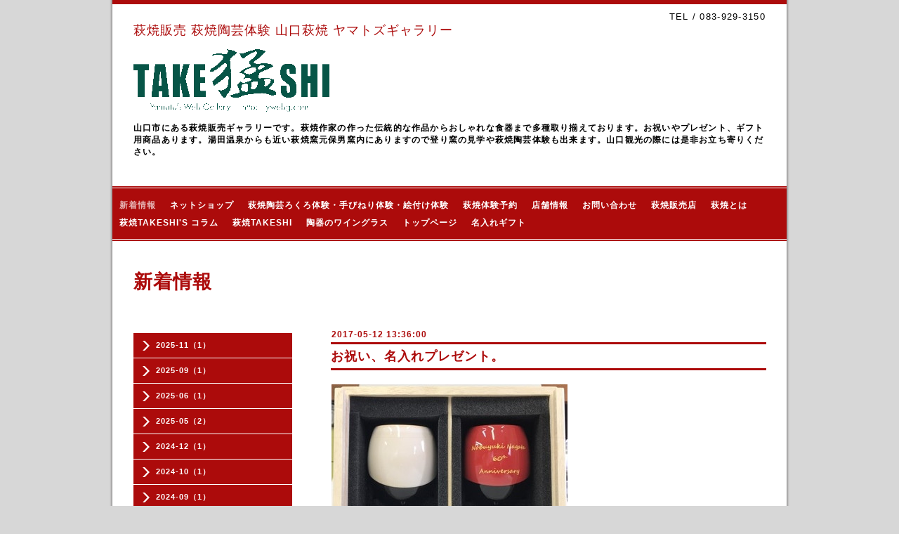

--- FILE ---
content_type: text/html; charset=utf-8
request_url: https://accounts.google.com/o/oauth2/postmessageRelay?parent=https%3A%2F%2Fywebg.com&jsh=m%3B%2F_%2Fscs%2Fabc-static%2F_%2Fjs%2Fk%3Dgapi.lb.en.2kN9-TZiXrM.O%2Fd%3D1%2Frs%3DAHpOoo_B4hu0FeWRuWHfxnZ3V0WubwN7Qw%2Fm%3D__features__
body_size: 160
content:
<!DOCTYPE html><html><head><title></title><meta http-equiv="content-type" content="text/html; charset=utf-8"><meta http-equiv="X-UA-Compatible" content="IE=edge"><meta name="viewport" content="width=device-width, initial-scale=1, minimum-scale=1, maximum-scale=1, user-scalable=0"><script src='https://ssl.gstatic.com/accounts/o/2580342461-postmessagerelay.js' nonce="z11gZOZ8Iao1M_e-t0P8Cw"></script></head><body><script type="text/javascript" src="https://apis.google.com/js/rpc:shindig_random.js?onload=init" nonce="z11gZOZ8Iao1M_e-t0P8Cw"></script></body></html>

--- FILE ---
content_type: text/plain
request_url: https://www.google-analytics.com/j/collect?v=1&_v=j102&a=560984325&t=pageview&_s=1&dl=https%3A%2F%2Fywebg.com%2Finfo%2F1507181&ul=en-us%40posix&dt=%E3%81%8A%E7%A5%9D%E3%81%84%E3%80%81%E5%90%8D%E5%85%A5%E3%82%8C%E3%83%97%E3%83%AC%E3%82%BC%E3%83%B3%E3%83%88%E3%80%82%20-%20%E8%90%A9%E7%84%BC%E8%B2%A9%E5%A3%B2%20%E8%90%A9%E7%84%BC%E9%99%B6%E8%8A%B8%E4%BD%93%E9%A8%93%20%E5%B1%B1%E5%8F%A3%E8%90%A9%E7%84%BC%20%E3%83%A4%E3%83%9E%E3%83%88%E3%82%BA%E3%82%AE%E3%83%A3%E3%83%A9%E3%83%AA%E3%83%BC&sr=1280x720&vp=1280x720&_u=IEBAAEABAAAAACAAI~&jid=1599789187&gjid=335930580&cid=392679687.1769907644&tid=UA-38835062-1&_gid=880279857.1769907644&_r=1&_slc=1&z=9489544
body_size: -448
content:
2,cG-QKKXJ7SEVS